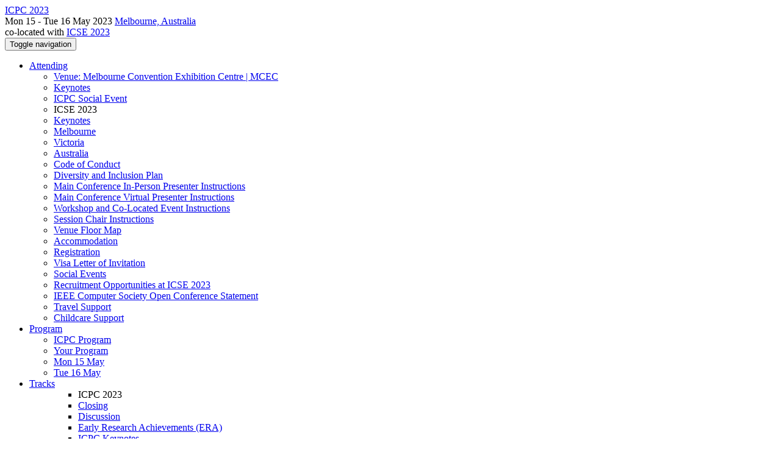

--- FILE ---
content_type: text/html;charset=UTF-8
request_url: https://conf.researchr.org/profile/icpc-2023/shangwenwang
body_size: 9895
content:
<!DOCTYPE html>
<html>
<head>
<meta name="viewport" content="width=device-width, initial-scale=1, maximum-scale=1">
<meta http-equiv="Content-Type" content="text/html; charset=utf-8">
<link href="https://conf.researchr.org/favicon.ico?28d37e6d7e5e12d24c39bdba0f4f3cfd" rel="shortcut icon" type="image/x-icon" />
<link href="https://conf.researchr.org/stylesheets/common_.css?d7bcca3579a066193caf560ede9d6399" rel="stylesheet" type="text/css" />
<title>Shangwen Wang - ICPC 2023</title>
<script type="text/javascript">var show_webdsl_debug=false;</script>
<script type="text/javascript">var contextpath="https://conf.researchr.org";</script>
<link rel="stylesheet" href="https://conf.researchr.org/stylesheets/bootstrap/css/bootstrap.min.css?7f89537eaf606bff49f5cc1a7c24dbca" type="text/css" /><link rel="stylesheet" href="https://conf.researchr.org/stylesheets/conf.css?aea62a205acccc434d707e81d3b9bbc9" type="text/css" /><link rel="stylesheet" href="https://conf.researchr.org/getFile/c61e9674-b460-4eac-9e02-44b4d414441f/logobar.css?1670383473954" type="text/css" /><link rel="stylesheet" href="https://conf.researchr.org/stylesheets/theme.bootstrap_3.min.css?6867e70881e6ed2c03b6c9cf9c3152e0" type="text/css" /><script type="text/javascript" src="//code.jquery.com/jquery-3.5.1.min.js"></script>
<script type="text/javascript" src="https://conf.researchr.org/javascript/jquery.tablesorter.combined.min.js?285b21976326641f8f1b910492e6d5d0"></script>
<script type="text/javascript" src="https://conf.researchr.org/javascript/jquery.tablesorter.pager.min.js?4551cdfea66f45a11ae5548f3d50a06f"></script>
<script type="text/javascript" src="https://conf.researchr.org/javascript/tablesorter-init.js?ee6babedf1a6be960e4543a1bb57b421"></script>
<script type="text/javascript" src="https://conf.researchr.org/javascript/bootstrap/js/bootstrap.min.js?2f34b630ffe30ba2ff2b91e3f3c322a1"></script>
<script type="text/javascript" src="https://conf.researchr.org/javascript/notify.min.js?e86d399917a84b69a4683f504c7a7813"></script>
<script type="text/javascript" src="https://conf.researchr.org/javascript/ajax.js?2dbd1cc4f8f2d52ae9c879d7346f4f8a"></script>
<script type="text/javascript">$(document).ready( function(){
          $('#program-menu a[data-fltr-type]').on('click', function(event){
            event.preventDefault();
            window.location = $(this).attr('href') + "?" + encodeURIComponent( $(this).data('fltr-type') ) + '=' + encodeURIComponent( $(this).data('fltr-val') );
          })
        })
      </script>
<script async src="https://www.googletagmanager.com/gtag/js?id=G-4G0QWEKVQS"></script>
<script>window.dataLayer = window.dataLayer || [];function gtag(){dataLayer.push(arguments);}gtag('js', new Date());gtag('config', 'G-4G0QWEKVQS', {'cookie_domain': 'auto', 'anonymizeIp': true });gtag('config', 'UA-9607501-2', {'cookie_domain': 'auto', 'anonymizeIp': true });</script>
<meta prefix='og: http://ogp.me/ns#' property='og:title' content='Shangwen Wang - ICPC 2023'>
<meta  prefix='og: http://ogp.me/ns#' property='og:image' content='https://conf.researchr.org/getImage/icpc-2023/carousel/icpcphoto.jpg?1686893469000'>
<meta name='description' content='The 31st IEEE/ACM International Conference on Program Comprehension (ICPC 2023) is the premier venue for work in the area of program comprehension. It encompasses both human activities for comprehending the software and technologies for supporting such comprehension. ICPC 2023 promises to provide a quality forum for researchers and practitioners from academia and industry to present and to discuss state-of-the-art results and best practices in the field of program comprehension. ICPC 2023 is co-located with ICSE 2023.
ICPC 2023 solicits four main categories of research contributions: resea ...'>
<meta  prefix='og: http://ogp.me/ns#' property='og:description' content='The 31st IEEE/ACM International Conference on Program Comprehension (ICPC 2023) is the premier venue for work in the area of program comprehension. It encompasses both human activities for comprehending the software and technologies for supporting such comprehension. ICPC 2023 promises to provide a quality forum for researchers and practitioners from academia and industry to present and to discuss state-of-the-art results and best practices in the field of program comprehension. ICPC 2023 is co-located with ICSE 2023.
ICPC 2023 solicits four main categories of research contributions: resea ...'>
<script type="text/javascript">function addEventModalLoadOnClick( containerNode ){
        $(containerNode).find( "a[data-event-modal]" ).on("click", function(e){
          var eventId = $(this).data("event-modal"); 
          var modalElem = $("#modal-" + eventId);
          if(modalElem.length){
            modalElem.modal({ backdrop: 'static', keyboard: true}, 'show');
          } else {
            var loaderElem = $("#event-modal-loader");
            loaderElem.find("input.event-id-input").val( eventId );
            loaderElem.find("#load-modal-action").click();
          }
          e.preventDefault();
        } );
      }
    </script><script type="text/javascript">function addStarredEventOnClick( containerNode ){
        $(containerNode).find( "[data-event-star]" ).on("click", function(e){
          var eventId = $(this).data("event-star"); 
          var starEventFormElem = $("#event-star-form");
          starEventFormElem.find("input.event-id-input").val( eventId );
          starEventFormElem.find("#star-event-action").click();
          e.preventDefault();
          e.stopPropagation();
        } );
      }
    </script><script type="text/javascript">function pauseOnCloseModal( modalid ){
        //pauses video (only youtube at the moment) when closing modal
        $('#' + modalid).on('hidden.bs.modal', function () {
          $(this).find('.embed-container iframe[src*=enablejsapi]').each( function(){ this.contentWindow.postMessage('{"event":"command","func":"pauseVideo","args":""}', '*') } );
        } )
      }
    </script>
</head>
<body id="profile"><div class="frame"><div class="logobar"><div class="container"><a href="https://conf.researchr.org/home/icpc-2023" class="navbar-brand navigate"><span class="brand-text">ICPC 2023</span></a><div class="place">Mon 15 - Tue 16 May 2023 <a href="https://conf.researchr.org/venue/icpc-2023/icse-2023-venue" class="navigate">Melbourne, Australia</a></div><div class="place2">co-located with <a href="https://conf.researchr.org/home/icse-2023" class="navigate">ICSE 2023</a></div></div></div><div class="navbar navbar-default"><div class="container"><div class="navbar-header"><button type="button" data-toggle="collapse" data-target="#navigationbar" class="navbar-toggle"><span class="sr-only">Toggle navigation</span><span class="icon-bar"></span><span class="icon-bar"></span><span class="icon-bar"></span></button></div><div id="navigationbar" class="navigationbar collapse navbar-collapse"><ul class="block nav navbar-nav"><li class="dropdown"><a href="#" data-toggle="dropdown" class="dropdown-toggle">Attending <span class="caret"></span></a><ul class="block dropdown-menu"><li><a href="https://conf.researchr.org/venue/icpc-2023/icse-2023-venue" class="navigate">Venue: Melbourne Convention Exhibition Centre | MCEC</a></li><li><a href="https://conf.researchr.org/attending/icpc-2023/Keynotes" class="navigate">Keynotes</a></li><li><a href="https://conf.researchr.org/attending/icpc-2023/social-event" class="navigate">ICPC Social Event</a></li><li class="dropdown-header">ICSE 2023</li><li><a href="https://conf.researchr.org/attending/icpc-2023/Keynotes" class="indent navigate">Keynotes</a></li><li><a href="https://conf.researchr.org/attending/icpc-2023/Melbourne" class="indent navigate">Melbourne</a></li><li><a href="https://conf.researchr.org/attending/icpc-2023/VIC" class="indent navigate">Victoria</a></li><li><a href="https://conf.researchr.org/attending/icpc-2023/Australia" class="indent navigate">Australia</a></li><li><a href="https://conf.researchr.org/attending/icpc-2023/Code+of+Conduct" class="indent navigate">Code of Conduct</a></li><li><a href="https://conf.researchr.org/attending/icpc-2023/Diversity+and+Inclusion+Plan" class="indent navigate">Diversity and Inclusion Plan</a></li><li><a href="https://conf.researchr.org/attending/icpc-2023/main-conference-in-person-presenter-instructions" class="indent navigate">Main Conference In-Person Presenter Instructions</a></li><li><a href="https://conf.researchr.org/attending/icpc-2023/main-conference-virtual-presenter-instructions" class="indent navigate">Main Conference Virtual Presenter Instructions</a></li><li><a href="https://conf.researchr.org/attending/icpc-2023/workshop-and-co-located-event-instructions" class="indent navigate">Workshop and Co-Located Event Instructions</a></li><li><a href="https://conf.researchr.org/attending/icpc-2023/session-chair-instructions" class="indent navigate">Session Chair Instructions</a></li><li><a href="https://conf.researchr.org/attending/icpc-2023/venue-floor-map" class="indent navigate">Venue Floor Map</a></li><li><a href="https://conf.researchr.org/attending/icpc-2023/Accommodation" class="indent navigate">Accommodation</a></li><li><a href="https://conf.researchr.org/attending/icpc-2023/Registration" class="indent navigate">Registration</a></li><li><a href="https://conf.researchr.org/attending/icpc-2023/Visa-Letter-of-Invitation" class="indent navigate">Visa Letter of Invitation</a></li><li><a href="https://conf.researchr.org/attending/icpc-2023/social-events" class="indent navigate">Social Events</a></li><li><a href="https://conf.researchr.org/attending/icpc-2023/Recruitment-Opportunities" class="indent navigate">Recruitment Opportunities at ICSE 2023</a></li><li><a href="https://conf.researchr.org/attending/icpc-2023/IEEE+Computer+Society+Open+Conference+Statement" class="indent navigate">IEEE Computer Society Open Conference Statement</a></li><li><a href="https://conf.researchr.org/attending/icpc-2023/travel-support" class="indent navigate">Travel Support</a></li><li><a href="https://conf.researchr.org/attending/icpc-2023/childcare-support" class="indent navigate">Childcare Support</a></li></ul></li><li class="dropdown"><a href="#" data-toggle="dropdown" class="dropdown-toggle">Program <span class="caret"></span></a><ul id="program-menu" class="block dropdown-menu"><li><a href="https://conf.researchr.org/program/icpc-2023/program-icpc-2023/" class="navigate">ICPC Program</a></li><li><a href="https://conf.researchr.org/program/icpc-2023/program-icpc-2023/" data-fltr-type="prog" data-fltr-val="Your Program" class="navigate"><span class="glyphicon glyphicon-star"></span> Your Program</a></li><li><a href="https://conf.researchr.org/program/icpc-2023/program-icpc-2023/" data-fltr-type="date" data-fltr-val="Mon 15 May 2023" class="navigate">Mon 15 May</a></li><li><a href="https://conf.researchr.org/program/icpc-2023/program-icpc-2023/" data-fltr-type="date" data-fltr-val="Tue 16 May 2023" class="navigate">Tue 16 May</a></li></ul></li><li id="tracks-in-navbar" class="dropdown"><a href="#" data-toggle="dropdown" class="dropdown-toggle">Tracks <span class="caret"></span></a><ul class="block dropdown-menu multi-column columns-1"><div class="row"><div class="col-sm-12"><ul class="block multi-column-dropdown"><li class="dropdown-header">ICPC 2023</li><li><a href="https://conf.researchr.org/track/icpc-2023/icpc-2023-closing" class="navigate">Closing</a></li><li><a href="https://conf.researchr.org/track/icpc-2023/icpc-2023-discussion" class="navigate">Discussion</a></li><li><a href="https://conf.researchr.org/track/icpc-2023/icpc-2023-early-research-achievements--era-" class="navigate">Early Research Achievements (ERA)</a></li><li><a href="https://conf.researchr.org/track/icpc-2023/icpc-2023-icpc-keynotes" class="navigate">ICPC Keynotes</a></li><li><a href="https://conf.researchr.org/track/icpc-2023/icpc-2023-journal-first" class="navigate">Journal First</a></li><li><a href="https://conf.researchr.org/track/icpc-2023/icpc-2023-mip-talk" class="navigate">MIP Talk</a></li><li><a href="https://conf.researchr.org/track/icpc-2023/icpc-2023-opening" class="navigate">Opening</a></li><li><a href="https://conf.researchr.org/track/icpc-2023/icpc-2023-replications-and-negative-results--rene-" class="navigate">Replications and Negative Results (RENE)</a></li><li><a href="https://conf.researchr.org/track/icpc-2023/icpc-2023-research" class="navigate">Research</a></li><li><a href="https://conf.researchr.org/track/icpc-2023/icpc-2023-tool-demonstration" class="navigate">Tool Demonstration</a></li></ul></div></div></ul></li><li class="dropdown"><a href="#" data-toggle="dropdown" class="dropdown-toggle">Organization <span class="caret"></span></a><ul class="block dropdown-menu multi-column columns-1"><div class="row"><div class="col-sm-12"><ul class="block multi-column-dropdown"><li class="dropdown-header">ICPC 2023 Committees</li><li><a href="https://conf.researchr.org/committee/icpc-2023/icpc-2023-organizing-committee" class="navigate">Organizing Committee</a></li><li><a href="https://conf.researchr.org/committee/icpc-2023/icpc-2023-steering-committee" class="navigate">Steering Committee</a></li><li class="dropdown-header">Track Committees  </li><li><a href="https://conf.researchr.org/committee/icpc-2023/icpc-2023-early-research-achievements--era--program-committee" class="navigate"><strong>Early Research Achievements (ERA)</strong></a></li><li><a href="https://conf.researchr.org/committee/icpc-2023/icpc-2023-journal-first-program-committee" class="navigate"><strong>Journal First</strong></a></li><li><a href="https://conf.researchr.org/committee/icpc-2023/icpc-2023-replications-and-negative-results--rene--program-committee" class="navigate"><strong>Replications and Negative Results (RENE)</strong></a></li><li><a href="https://conf.researchr.org/committee/icpc-2023/icpc-2023-research-program-committee" class="navigate"><strong>Research</strong></a></li><li><a href="https://conf.researchr.org/committee/icpc-2023/icpc-2023-tool-demonstration-program-committee" class="navigate"><strong>Tool Demonstration</strong></a></li><li class="dropdown-header">Contributors</li><li><a href="https://conf.researchr.org/people-index/icpc-2023" class="navigate"><span class="glyphicon glyphicon-search"></span><sup><span class="glyphicon glyphicon-user"></span></sup> People Index</a></li></ul></div></div></ul></li><li><a href="https://conf.researchr.org/search/icpc-2023//all" class="navigate"><span class="glyphicon glyphicon-search"></span><span class="hidden-sm"> Search</span></a></li><li class="dropdown"><a href="#" data-toggle="dropdown" class="dropdown-toggle"><span class="hidden-sm">Series <span class="caret"></span></span><span title="Series" class="visible-sm"><span class="glyphicon glyphicon-repeat"></span> <span class="caret"></span></span></a><ul class="block dropdown-menu"><li><a href="https://conf.researchr.org/series/icpc" class="navigate"><span class="glyphicon glyphicon-home"></span> Series</a></li><li><a href="https://conf.researchr.org/home/icpc-2026" class="navigate">ICPC 2026</a></li><li><a href="https://conf.researchr.org/home/icpc-2025" class="navigate">ICPC 2025</a></li><li><a href="https://conf.researchr.org/home/icpc-2024" class="navigate">ICPC 2024</a></li><li><span class="text-muted" style="margin-left: 2px;"><span class="glyphicon glyphicon-hand-right"></span> ICPC 2023</span></li><li><a href="https://conf.researchr.org/home/icpc-2022" class="navigate">ICPC 2022</a></li><li><a href="https://conf.researchr.org/home/icpc-2021" class="navigate">ICPC 2021</a></li><li><a href="https://conf.researchr.org/home/icpc-2020" class="navigate">ICPC 2020</a></li><li><a href="https://conf.researchr.org/home/icpc-2019" class="navigate">ICPC 2019</a></li><li><a href="https://conf.researchr.org/home/icpc-2018" class="navigate">ICPC 2018</a></li></ul></li></ul><div class="navbar-right"><ul class="block nav navbar-nav"><li><a href="https://conf.researchr.org/signin/icpc-2023/https%3A%5Es%5Esconf.researchr.org%5Esprofile%5Esicpc-2023%5Esshangwenwang" rel="nofollow" class="navigate">Sign in</a></li><li><a href="https://conf.researchr.org/signup/icpc-2023" class="navigate">Sign up</a></li></ul></div></div></div></div><div id="content" class="container"><div class="profile-page"><div class="page-header"><span class="text-muted small"><span class="glyphicon glyphicon-home"></span> <a href="https://conf.researchr.org/home/icse-2023" class="navigate">ICSE 2023</a> (<a href="https://conf.researchr.org/series/icse" class="navigate">series</a>) / </span><span class="text-muted small"><span class="glyphicon glyphicon-home"></span> <a href="https://conf.researchr.org/home/icpc-2023" class="navigate">ICPC 2023</a> (<a href="https://conf.researchr.org/series/icpc" class="navigate">series</a>) / </span>Shangwen Wang<span class="pull-right profile-context"><div class="btn-group"><button type="button" data-toggle="dropdown" class="btn btn-primary dropdown-toggle">ICSE 2023 profile <span class="caret"></span></button><ul class="block dropdown-menu"><li><a href="https://conf.researchr.org/profile/shangwenwang" class="navigate">conf.research.org general profile</a></li><li><a href="https://conf.researchr.org/profile/apsec-2024/shangwenwang" class="navigate">APSEC 2024 profile</a></li><li><a href="https://conf.researchr.org/profile/apsec-2025/shangwenwang" class="navigate">APSEC 2025 profile</a></li><li><a href="https://conf.researchr.org/profile/ase-2020/shangwenwang" class="navigate">ASE 2020 profile</a></li><li><a href="https://conf.researchr.org/profile/ase-2022/shangwenwang" class="navigate">ASE 2022 profile</a></li><li><a href="https://conf.researchr.org/profile/ase-2024/shangwenwang" class="navigate">ASE 2024 profile</a></li><li><a href="https://conf.researchr.org/profile/ase-2025/shangwenwang" class="navigate">ASE 2025 profile</a></li><li><a href="https://conf.researchr.org/profile/ease-2024/shangwenwang" class="navigate">EASE 2024 profile</a></li><li><a href="https://conf.researchr.org/profile/ease-2025/shangwenwang" class="navigate">EASE 2025 profile</a></li><li><a href="https://conf.researchr.org/profile/ecoop-issta-2023/shangwenwang" class="navigate">ECOOP and ISSTA 2023 profile</a></li><li><a href="https://2021.esec-fse.org/profile/shangwenwang" class="navigate">ESEC/FSE 2021 profile</a></li><li><a href="https://2022.esec-fse.org/profile/shangwenwang" class="navigate">ESEC/FSE 2022 profile</a></li><li><a href="https://2023.esec-fse.org/profile/shangwenwang" class="navigate">ESEC/FSE 2023 profile</a></li><li><a href="https://conf.researchr.org/profile/esem-2023/shangwenwang" class="navigate">ESEIW 2023 profile</a></li><li><a href="https://conf.researchr.org/profile/esem-2024/shangwenwang" class="navigate">ESEIW 2024 profile</a></li><li><a href="https://conf.researchr.org/profile/esem-2025/shangwenwang" class="navigate">ESEIW 2025 profile</a></li><li><a href="https://conf.researchr.org/profile/fse-2025/shangwenwang" class="navigate">FSE 2025 profile</a></li><li><a href="https://conf.researchr.org/profile/fse-2026/shangwenwang" class="navigate">FSE 2026 profile</a></li><li><a href="https://2020.icse-conferences.org/profile/shangwenwang" class="navigate">ICSE 2020 profile</a></li><li><a href="https://2021.icse-conferences.org/profile/shangwenwang" class="navigate">ICSE 2021 profile</a></li><li><a href="https://conf.researchr.org/profile/icse-2022/shangwenwang" class="navigate">ICSE 2022 profile</a></li><li><a href="https://conf.researchr.org/profile/icse-2024/shangwenwang" class="navigate">ICSE 2024 profile</a></li><li><a href="https://conf.researchr.org/profile/icse-2025/shangwenwang" class="navigate">ICSE 2025 profile</a></li><li><a href="https://conf.researchr.org/profile/icse-2026/shangwenwang" class="navigate">ICSE 2026 profile</a></li><li><a href="https://conf.researchr.org/profile/icsme-2024/shangwenwang" class="navigate">ICSME 2024 profile</a></li><li><a href="https://conf.researchr.org/profile/icsme-2025/shangwenwang" class="navigate">ICSME 2025 profile</a></li><li><a href="https://conf.researchr.org/profile/issta-2022/shangwenwang" class="navigate">ISSTA 2022 profile</a></li><li><a href="https://conf.researchr.org/profile/issta-ecoop-2024/shangwenwang" class="navigate">ISSTA/ECOOP 2024 profile</a></li><li><a href="https://pldi24.sigplan.org/profile/shangwenwang" class="navigate">PLDI 2024 profile</a></li><li><a href="https://conf.researchr.org/profile/saner-2024/shangwenwang" class="navigate">SANER 2024 profile</a></li><li><a href="https://conf.researchr.org/profile/saner-2025/shangwenwang" class="navigate">SANER 2025 profile</a></li><li><a href="https://conf.researchr.org/profile/saner-2026/shangwenwang" class="navigate">SANER 2026 profile</a></li><li><a href="https://2023.splashcon.org/profile/shangwenwang" class="navigate">SPLASH 2023 profile</a></li><li><a href="https://conf.researchr.org/profile/splash-issta-2026/shangwenwang" class="navigate">SPLASH/ISSTA 2026 profile</a></li></ul></div></span></div><div class="row"><div class="col-sm-4 col-lg-3"><img alt="Shangwen Wang" src="https://conf.researchr.org/getProfileImage/shangwenwang/7cd162ac-7591-4ea4-84d2-3027088f1209/small.jpg?1729924481000" class="outputimage thumbnail"/><p><small>Registered user since Thu 30 Jan 2020</small></p></div><div class="col-sm-8 col-lg-9"><div><div class="profile-item"><span class="profile-item-heading">Name:</span>Shangwen Wang</div><div class="profile-item"><span class="profile-item-heading">Bio:</span><p>I am currently a Ph.D student in the school of Computer Science of National University of Defense Technology (NUDT). I have obtained my Master degree in December 2019 from the National University of Defense Technology. During my Master studies, I was honored and fortunate to be supervised by Prof. Xiaoguang Mao. My research interests mainly focus on program repair, program comprehension, mining software repositories, software maintenance and evolution, software testing, and AI for SE.</p>
</div><div class="profile-item"><span class="profile-item-heading">Country:</span>China</div><div class="profile-item"><span class="profile-item-heading">Affiliation:</span>National University of Defense Technology</div><div class="profile-item"><span class="profile-item-heading">Personal website:</span><a href="https://shangwenwang.github.io/" target="_blank" class="navigate"><span class="glyphicon glyphicon-new-window"></span> https://shangwenwang.github.io/</a></div><div class="profile-item"><span class="profile-item-heading">Research interests:</span>Program repair, Program Comprehension, Mining Software Repository, Software Maintenance and Evolution, Software Testing, AI for SE</div></div><p><strong>Contributions</strong></p><div id="contributions-timeline"><div><div class="contribution-year"><h3>2023</h3><div><h4>Mining Software Repositories</h4><ul class="block"><li><small title="Member of Committee" class="text-muted"><span class="label-primary label"><span class="glyphicon glyphicon-user"></span></span></small> <a href="https://conf.researchr.org/committee/msr-2023/msr-2023-junior-pc-program-commitee" class="small navigate" style="margin-left: 0.2em;">Committee Member in Program Commitee within the Junior PC-track</a></li></ul></div><div><h4>ICSE</h4><ul class="block"><li><small title="Contributed Item" class="text-muted"><span class="label-default label"><span class="glyphicon glyphicon-file"></span></span></small> <a href="#" data-event-modal="e306e013-59f1-4745-aa38-3827c4212bdc">Don't Complete It! Preventing Unhelpful Code Completion for Productive and Sustainable Neural Code Completion Systems</a></li><li><small title="Contributed Item" class="text-muted"><span class="label-default label"><span class="glyphicon glyphicon-file"></span></span></small> <a href="#" data-event-modal="e2ca3703-d9a5-4dc2-8e7d-101c8a0c95ab">Predictive Comment Updating with Heuristics and AST-Path-Based Neural Learning: A Two-Phase Approach</a></li></ul></div><div><h4>International Conference on Program Comprehension</h4><ul class="block"><li><small title="Contributed Item" class="text-muted"><span class="label-default label"><span class="glyphicon glyphicon-file"></span></span></small> <a href="#" data-event-modal="e32e46dd-2075-42ab-bf0c-77dbc20a1060">An Extensive Study of the Structure Features in Transformer-based Code Semantic Summarization</a></li><li><small title="Contributed Item" class="text-muted"><span class="label-default label"><span class="glyphicon glyphicon-file"></span></span></small> <a href="#" data-event-modal="f8106573-bda0-430a-bb4d-cc8f2b00abc1">Interpretation-based Code Summarization</a></li><li><small title="Member of Committee" class="text-muted"><span class="label-primary label"><span class="glyphicon glyphicon-user"></span></span></small> <a href="https://conf.researchr.org/committee/icpc-2023/icpc-2023-research-program-committee" class="small navigate" style="margin-left: 0.2em;">PC Member in Program Committee within the Research-track</a></li></ul></div></div></div></div><p><span class="glyphicon glyphicon-new-window"></span> <a href="https://conf.researchr.org/profile/shangwenwang" target="_blank" class="navigate">Show activities from other conferences</a></p><div id="embedWidget" class="webdsl-placeholder"><div class="panel-group"><div class="panel"><div class="panel-heading clearfix"><span class="panel-title"><button style="position: absolute; left: -9999px; width: 1px; height: 1px;" onclick='javascript:serverInvoke("https://conf.researchr.org/profile","embedProfileWidgetProfile_loadWidget1dd0300bcc92d165b9aa89d52240eca42", [{"name":"context", "value":"icpc-2023"},{"name":"pers", "value":"shangwenwang"},],"", this.nextSibling, true,"1"); return false;'></button><a submitid="embedProfileWidgetProfile_loadWidget1dd0300bcc92d165b9aa89d52240eca42" href="javascript:void(0)" onclick="javascript:loadImageElem=this;$(this.previousSibling).click()" class="small btn btn-default"><span class="glyphicon glyphicon-share"></span> Share</a></span></div></div></div></div></div></div><div class="row"><div class="col-sm-12"><span class="pull-right"><span title="You're viewing a conference-specific profile, last updated Mon 5 Jun 2023" class="label-default label"><span class="glyphicon glyphicon-time"></span> ICSE 2023-profile</span><br><small><a href="https://conf.researchr.org/profile/shangwenwang" target="_blank" class="navigate">View general profile</a></small></span></div></div></div><div id="messages-placeholder" class="alert alert-warning" style="display:none;"><a data-dismiss="alert" class="close">x</a><em>Sat 17 Jan 07:43</em></div></div><div id="notifications-ph" class="webdsl-placeholder"></div><div id="event-modal-loader" class="webdsl-placeholder"><form name="form_131600131703c411e65b13378d08eb1f6672b5a0259" id="form_131600131703c411e65b13378d08eb1f6672b5a0259" action="https://conf.researchr.org/eventDetailsModalByAjaxConferenceEdition" accept-charset="UTF-8" method="POST" class="hidden"><input type="hidden" name="form_131600131703c411e65b13378d08eb1f6672b5a0259" value="1" /><input type="hidden" name="context" value="icpc-2023" /><input name="ae03f7f6f951d515a297b161e922205d" type="text" value="" class="inputString form-control event-id-input"/><button style="position: absolute; left: -9999px; width: 1px; height: 1px;" onclick='javascript:serverInvoke("https://conf.researchr.org/eventDetailsModalByAjaxConferenceEdition","eventDetailsModalByAjaxConferenceEdition_ia0_3c411e65b13378d08eb1f6672b5a0259", [{"name":"context", "value":"icpc-2023"},],"form_131600131703c411e65b13378d08eb1f6672b5a0259", this.nextSibling, false,"event-modal-loader"); return false;'></button><a submitid="eventDetailsModalByAjaxConferenceEdition_ia0_3c411e65b13378d08eb1f6672b5a0259" href="javascript:void(0)" onclick="javascript:loadImageElem=this;$(this.previousSibling).click()" id="load-modal-action"></a></form></div><div id="event-star-form" class="webdsl-placeholder"><form name="form_509860938088b48fd14544d4239b498a2cf339e02b" id="form_509860938088b48fd14544d4239b498a2cf339e02b" action="https://conf.researchr.org/eventStarByAjaxConferenceEdition" accept-charset="UTF-8" method="POST" class="hidden"><input type="hidden" name="form_509860938088b48fd14544d4239b498a2cf339e02b" value="1" /><input type="hidden" name="context" value="icpc-2023" /><input name="a0b55aa29cf9431a9461b359872014e3" type="text" value="" class="inputString form-control event-id-input"/><button style="position: absolute; left: -9999px; width: 1px; height: 1px;" onclick='javascript:serverInvoke("https://conf.researchr.org/eventStarByAjaxConferenceEdition","eventStarByAjaxConferenceEdition_ia0_88b48fd14544d4239b498a2cf339e02b", [{"name":"context", "value":"icpc-2023"},],"form_509860938088b48fd14544d4239b498a2cf339e02b", this.nextSibling, false,"event-star-form"); return false;'></button><a submitid="eventStarByAjaxConferenceEdition_ia0_88b48fd14544d4239b498a2cf339e02b" href="javascript:void(0)" onclick="javascript:loadImageElem=this;$(this.previousSibling).click()" id="star-event-action"></a></form></div><div id="event-modals" class="webdsl-placeholder"></div><script type="text/javascript">(function(){
    var post_process_function = function(n){ var node=(n&&n.nodeType === 1)?n:document; addEventModalLoadOnClick(node); addStarredEventOnClick(node); };
    var original_post_process_func = ajax_post_process;
    ajax_post_process = function(){
      original_post_process_func.apply(this,arguments);
      post_process_function.apply(this,arguments);
    };
    $(document).ready( post_process_function );
  })();   
  </script><footer class="footer"><div class="container"><div class="footer-box"><div class="row"><div class="col-sm-3"><h3><a href="https://conf.researchr.org/home/icpc-2023" class="navigate"><span class="glyphicon glyphicon-home"></span> ICPC 2023</a></h3><div><a href="https://conf.researchr.org/contact/icpc-2023" class="navigate"><span class="glyphicon glyphicon-envelope"></span> contact form</a></div><hr/>using <a href="https://conf.researchr.org" class="navigate">conf.researchr.org</a> (<a href="http://yellowgrass.org/roadmap/conf.researchr.org" class="navigate">v1.72.1</a>)<br/><small><a href="https://conf.researchr.org/support/icpc-2023" target="_blank" class="navigate"><span class="glyphicon glyphicon-question-sign"></span> Support page</a></small><br/><small></small></div><div class="col-sm-5"><div class="row"><div class="col-sm-6"><h4>Tracks</h4><a href="https://conf.researchr.org/track/icpc-2023/icpc-2023-closing" class="navigate">Closing</a><br/><a href="https://conf.researchr.org/track/icpc-2023/icpc-2023-discussion" class="navigate">Discussion</a><br/><a href="https://conf.researchr.org/track/icpc-2023/icpc-2023-early-research-achievements--era-" class="navigate">Early Research Achievements (ERA)</a><br/><a href="https://conf.researchr.org/track/icpc-2023/icpc-2023-icpc-keynotes" class="navigate">ICPC Keynotes</a><br/><a href="https://conf.researchr.org/track/icpc-2023/icpc-2023-journal-first" class="navigate">Journal First</a><br/><a href="https://conf.researchr.org/track/icpc-2023/icpc-2023-mip-talk" class="navigate">MIP Talk</a><br/><a href="https://conf.researchr.org/track/icpc-2023/icpc-2023-opening" class="navigate">Opening</a><br/><a href="https://conf.researchr.org/track/icpc-2023/icpc-2023-replications-and-negative-results--rene-" class="navigate">Replications and Negative Results (RENE)</a><br/><a href="https://conf.researchr.org/track/icpc-2023/icpc-2023-research" class="navigate">Research</a><br/><a href="https://conf.researchr.org/track/icpc-2023/icpc-2023-tool-demonstration" class="navigate">Tool Demonstration</a></div><div class="col-sm-6"></div></div></div><div class="col-sm-2"><h4>Attending</h4><a href="https://conf.researchr.org/venue/icpc-2023/icse-2023-venue" class="navigate">Venue: Melbourne Convention Exhibition Centre | MCEC</a><br><a href="https://conf.researchr.org/attending/icpc-2023/Keynotes" class="navigate">Keynotes</a><br><a href="https://conf.researchr.org/attending/icpc-2023/social-event" class="navigate">ICPC Social Event</a><br><a href="https://conf.researchr.org/attending/icpc-2023/Keynotes" class="navigate">Keynotes</a><br><a href="https://conf.researchr.org/attending/icpc-2023/Melbourne" class="navigate">Melbourne</a><br><a href="https://conf.researchr.org/attending/icpc-2023/VIC" class="navigate">Victoria</a><br><a href="https://conf.researchr.org/attending/icpc-2023/Australia" class="navigate">Australia</a><br><a href="https://conf.researchr.org/attending/icpc-2023/Code+of+Conduct" class="navigate">Code of Conduct</a><br><a href="https://conf.researchr.org/attending/icpc-2023/Diversity+and+Inclusion+Plan" class="navigate">Diversity and Inclusion Plan</a><br><a href="https://conf.researchr.org/attending/icpc-2023/main-conference-in-person-presenter-instructions" class="navigate">Main Conference In-Person Presenter Instructions</a><br><a href="https://conf.researchr.org/attending/icpc-2023/main-conference-virtual-presenter-instructions" class="navigate">Main Conference Virtual Presenter Instructions</a><br><a href="https://conf.researchr.org/attending/icpc-2023/workshop-and-co-located-event-instructions" class="navigate">Workshop and Co-Located Event Instructions</a><br><a href="https://conf.researchr.org/attending/icpc-2023/session-chair-instructions" class="navigate">Session Chair Instructions</a><br><a href="https://conf.researchr.org/attending/icpc-2023/venue-floor-map" class="navigate">Venue Floor Map</a><br><a href="https://conf.researchr.org/attending/icpc-2023/Accommodation" class="navigate">Accommodation</a><br><a href="https://conf.researchr.org/attending/icpc-2023/Registration" class="navigate">Registration</a><br><a href="https://conf.researchr.org/attending/icpc-2023/Visa-Letter-of-Invitation" class="navigate">Visa Letter of Invitation</a><br><a href="https://conf.researchr.org/attending/icpc-2023/social-events" class="navigate">Social Events</a><br><a href="https://conf.researchr.org/attending/icpc-2023/Recruitment-Opportunities" class="navigate">Recruitment Opportunities at ICSE 2023</a><br><a href="https://conf.researchr.org/attending/icpc-2023/IEEE+Computer+Society+Open+Conference+Statement" class="navigate">IEEE Computer Society Open Conference Statement</a><br><a href="https://conf.researchr.org/attending/icpc-2023/travel-support" class="navigate">Travel Support</a><br><a href="https://conf.researchr.org/attending/icpc-2023/childcare-support" class="navigate">Childcare Support</a></div><div class="col-sm-2"><a href="https://conf.researchr.org/signup/icpc-2023" class="navigate">Sign Up</a></div></div></div></div></footer></div><script type="text/javascript">(function(){
    var post_process_function = function(n){ var node=(n&&n.nodeType === 1)?n:document; let defaultplacement = $(document).scrollLeft() > 100 ? 'auto left' : 'auto top'; $(node).find('[title]').each( function(i,el){ var $e=$(el);$e.tooltip({placement: function(tt, elem){ var attval = elem.getAttribute('data-placement'); return attval ? attval : defaultplacement; }, sanitize: false, container: 'body' }) } ).on('show.bs.tooltip', function () {  let el = this; while (el && window.getComputedStyle(el).position !== 'fixed') { el = el.parentElement; } if(el) $(this).data('bs.tooltip').options.container = el;});$('.tooltip.fade.in, .ui-tooltip-content').remove();  };
    var original_post_process_func = ajax_post_process;
    ajax_post_process = function(){
      original_post_process_func.apply(this,arguments);
      post_process_function.apply(this,arguments);
    };
    $(document).ready( post_process_function );
  })();   
  </script><script type="text/javascript">jQuery(document).ready(function($) {
        $(".clickable-row").click(function() {
          var href = $(this).attr("href");
          if( window.location.href.indexOf( href ) < 0 ){
            if ($(this).hasClass('new-window') ){
              window.open( href );
            } else {
              window.document.location = href;
            }
          }
        });
    });
    </script></body></html>
